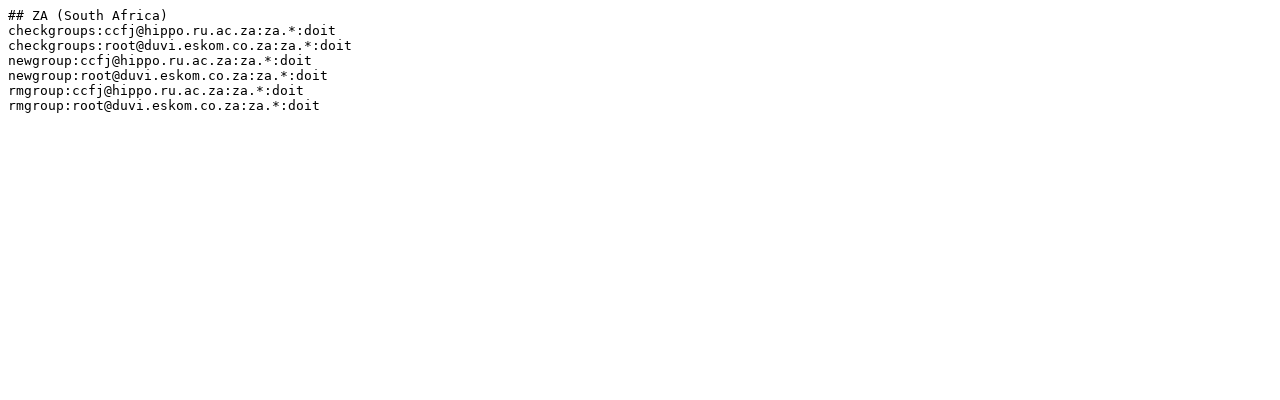

--- FILE ---
content_type: text/plain; charset=utf-8
request_url: http://usenet.trigofacile.com/hierarchies/control.ctl/za.txt
body_size: 124
content:
## ZA (South Africa)
checkgroups:ccfj@hippo.ru.ac.za:za.*:doit
checkgroups:root@duvi.eskom.co.za:za.*:doit
newgroup:ccfj@hippo.ru.ac.za:za.*:doit
newgroup:root@duvi.eskom.co.za:za.*:doit
rmgroup:ccfj@hippo.ru.ac.za:za.*:doit
rmgroup:root@duvi.eskom.co.za:za.*:doit


